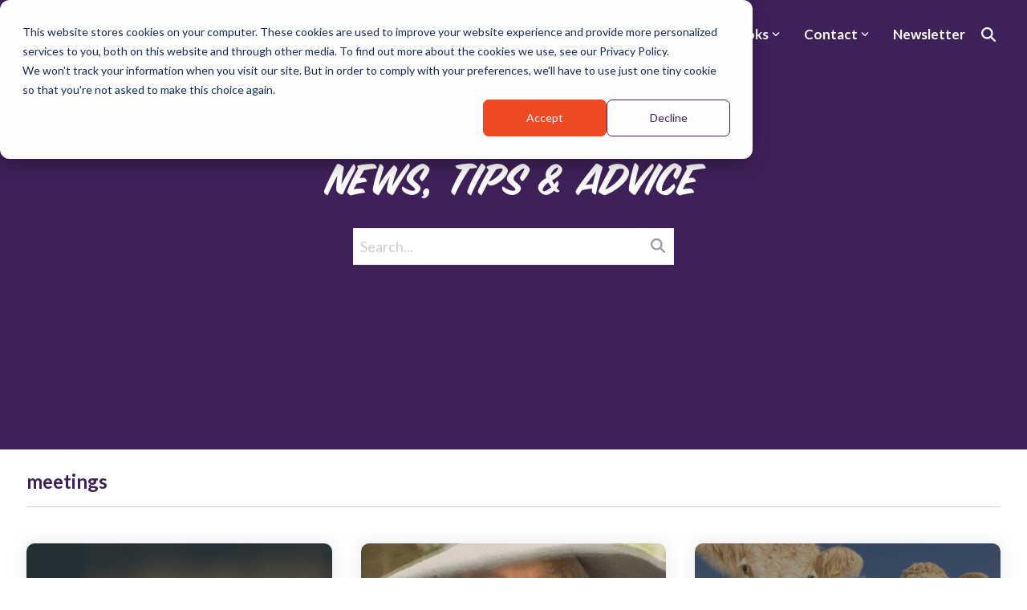

--- FILE ---
content_type: text/css
request_url: https://www.radicalcandor.com/hubfs/hub_generated/module_assets/1/213234403007/1751469924766/module_Custom_Global_Footer.min.css
body_size: -51
content:
.custom-footer .top-portion{padding:50px 0}.custom-footer .bottom-portion{padding:25px 0}.custom-footer .bottom-portion .row{align-items:center}.custom-footer .foot-menu,.custom-footer .logo-con{display:flex;justify-content:center}.custom-footer .logo-con{margin-bottom:30px}.custom-footer .logo-con a img{-webkit-transition:all .5s ease-in-out;-moz-transition:all .5s ease-in-out;-ms-transition:all .5s ease-in-out;-o-transition:all .5s ease-in-out;transition:all .5s ease-in-out}.custom-footer .logo-con a:hover img{-moz-transform:scale(1.3);-webkit-transform:scale(1.3);-o-transform:scale(1.3);-ms-transform:scale(1.3);transform:scale(1.3)}.foot-menu ul{display:flex!important;flex-wrap:wrap!important;justify-content:center!important}.foot-menu.primary-menu a,.foot-menu.secondary-menu a{justify-content:center;max-width:none!important;overflow:visible!important}.foot-menu.primary-menu a{padding:8px 40px!important}.foot-menu.secondary-menu a{padding:8px 20px!important}.custom-footer .copyright-row{display:block;margin-top:8px}.custom-footer .tagline *{margin-bottom:0}.social-media-col.left{display:flex;justify-content:right}.social-media-col.right{display:flex;justify-content:left}.social-media-con{display:flex;flex-direction:row;gap:15px}.social-media-con a{align-items:center;-webkit-border-radius:25px;border-radius:25px;display:flex;height:40px;justify-content:center;padding:5px;width:40px}.social-media-con svg{fill:#fff;height:20px;width:20px}.custom-footer{position:relative;z-index:1}.custom-footer:before{background-size:cover;content:"";height:50px;left:0;position:absolute;top:-50px;width:100%;z-index:2}@media (max-width:568px){.foot-menu.primary-menu a,.foot-menu.secondary-menu a{font-size:.9em;padding:8px 10px!important}.foot-menu.primary-menu li{text-align:center;width:33.33%!important}.foot-menu.secondary-menu li{text-align:center;width:50%!important}}@media (max-width:575px){.custom-footer .bottom-portion .row .container{align-items:center;justify-content:center;max-width:1200px}.social-media-col.left{margin-left:60px!important}}@media (min-width:576px){.custom-footer .bottom-portion .col-lg-4{justify-content:center;padding-bottom:10px}}

--- FILE ---
content_type: text/css
request_url: https://www.radicalcandor.com/hubfs/hub_generated/module_assets/1/213267048145/1751478466236/module_CLEAN_-_Blog_-_Hero_Banner.min.css
body_size: -57
content:
.hs-editor-hide-until-active{display:none}.inpage-editor-active-field .hs-editor-hide-until-active{display:block}.hhs-col-inner .hs-search-field{margin:30px auto;max-width:400px;position:relative;width:auto}.hhs-col-inner .hs-search-field__input{box-sizing:border-box;flex:1;width:100%}.hhs-col-inner .hs-search-field__bar{max-width:none;overflow:visible}.hhs-col-inner .hs-search-field__suggestions{list-style:none;margin:0;overflow:auto;padding:0}.hs-search-field--open .hs-search-field__suggestions,.inpage-editor-active-field .hs-search-field__suggestions{background-color:#fff;border:1px solid #cdcdcd;box-shadow:1px 10px 16px -9px hsla(0,0%,48%,.75);position:absolute;width:100%}.hs-search-field__suggestions li{display:block;margin:0;padding:0}.hs-search-field__suggestions .results-for{font-weight:700}.hs-search-field__suggestions .results-for,.hs-search-field__suggestions a{display:block;line-height:1.7rem;padding:0 10px}.hs-search-field__suggestions a:focus,.hs-search-field__suggestions a:hover{background-color:rgba(0,0,0,.1);outline:none}.hs-search-field__input:focus{outline-style:solid}.hs-search-field__suggestions-container{flex-basis:100%;position:relative}.hs-search-field__form{display:flex;flex-wrap:wrap}.hs-search-field__label{color:#fff;display:none;flex-basis:100%}.hhs-col-inner .hs-search-field__bar--button-beneath .hs-search-field__input{flex-basis:100%}.hhs-col-inner .hs-search-field__bar--button-beneath .hs-search-field__button{margin-right:.725rem;margin-top:.725rem}.hhs-col-inner .hs-search-field__bar--button-align-right .hs-search-field__button{margin-left:.725rem;margin-right:0;order:2}.hhs-col-inner .hs-search-field__bar--button-beneath .hs-search-field__suggestions-container{flex-basis:auto;flex-grow:1;min-width:75%}.hs-search-field__button--labelled .hs_cos_wrapper_type_icon{margin-right:.5rem}.hhs-col-inner .hs-search-field__button{cursor:pointer;width:40px}.hhs-col-inner .hs-search-field__bar button svg{fill:#999;height:18px}.show-for-sr{border:0!important;height:1px!important;overflow:hidden!important;padding:0!important;position:absolute!important;width:1px!important;clip:rect(0,0,0,0)!important;white-space:nowrap!important}.hhs-blog-author-con{justify-content:center;text-align:center}.hhs-blog-author-con .blog-header__title{color:#ef4a26;text-align:center}